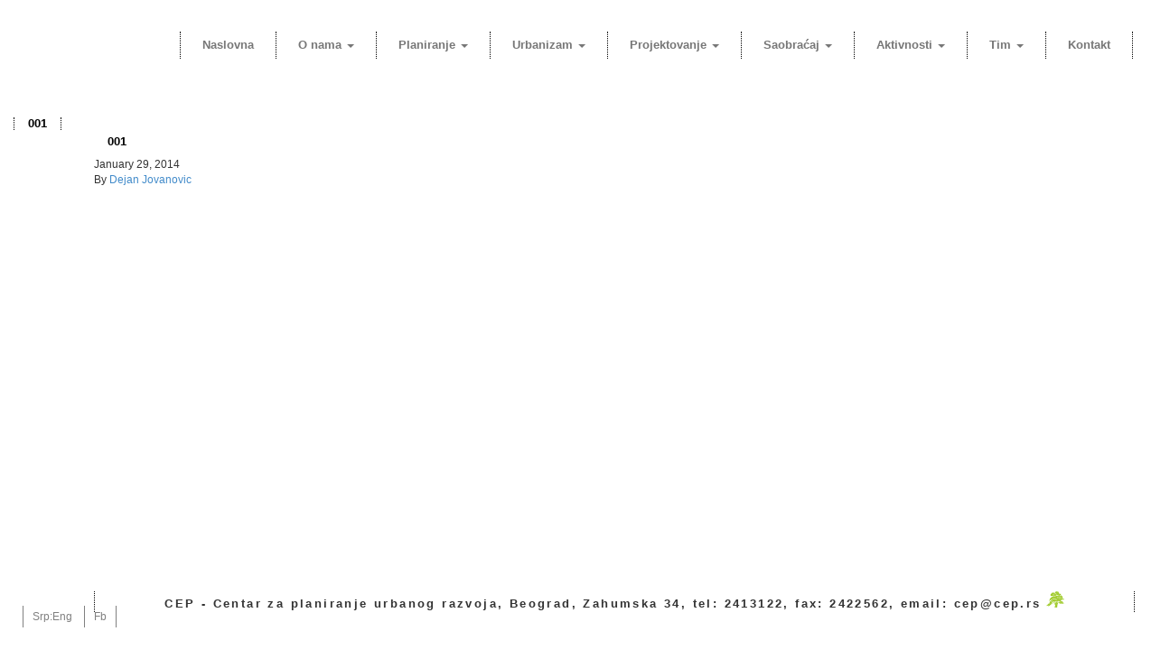

--- FILE ---
content_type: text/html; charset=UTF-8
request_url: https://cep.rs/conversation/001/
body_size: 18949
content:
<!DOCTYPE html>
<html class="no-js" lang="en-US">
<head>
  <meta charset="utf-8">
  <meta http-equiv="X-UA-Compatible" content="IE=edge">
  <title>001 | CEP</title>

<link rel="stylesheet" href="https://cep.rs/wp-content/plugins/sitepress-multilingual-cms/res/css/language-selector.css?v=2.0.4.1" type="text/css" media="all" />
  <meta name="viewport" content="width=device-width, initial-scale=1">

  <meta name='robots' content='max-image-preview:large' />
<link rel='dns-prefetch' href='//ajax.googleapis.com' />
<link rel='dns-prefetch' href='//s.w.org' />
<script type="text/javascript">
window._wpemojiSettings = {"baseUrl":"https:\/\/s.w.org\/images\/core\/emoji\/14.0.0\/72x72\/","ext":".png","svgUrl":"https:\/\/s.w.org\/images\/core\/emoji\/14.0.0\/svg\/","svgExt":".svg","source":{"concatemoji":"\/wp-includes\/js\/wp-emoji-release.min.js?ver=1cd6077e41fa7aac7756cfde76e8c53c"}};
/*! This file is auto-generated */
!function(e,a,t){var n,r,o,i=a.createElement("canvas"),p=i.getContext&&i.getContext("2d");function s(e,t){var a=String.fromCharCode,e=(p.clearRect(0,0,i.width,i.height),p.fillText(a.apply(this,e),0,0),i.toDataURL());return p.clearRect(0,0,i.width,i.height),p.fillText(a.apply(this,t),0,0),e===i.toDataURL()}function c(e){var t=a.createElement("script");t.src=e,t.defer=t.type="text/javascript",a.getElementsByTagName("head")[0].appendChild(t)}for(o=Array("flag","emoji"),t.supports={everything:!0,everythingExceptFlag:!0},r=0;r<o.length;r++)t.supports[o[r]]=function(e){if(!p||!p.fillText)return!1;switch(p.textBaseline="top",p.font="600 32px Arial",e){case"flag":return s([127987,65039,8205,9895,65039],[127987,65039,8203,9895,65039])?!1:!s([55356,56826,55356,56819],[55356,56826,8203,55356,56819])&&!s([55356,57332,56128,56423,56128,56418,56128,56421,56128,56430,56128,56423,56128,56447],[55356,57332,8203,56128,56423,8203,56128,56418,8203,56128,56421,8203,56128,56430,8203,56128,56423,8203,56128,56447]);case"emoji":return!s([129777,127995,8205,129778,127999],[129777,127995,8203,129778,127999])}return!1}(o[r]),t.supports.everything=t.supports.everything&&t.supports[o[r]],"flag"!==o[r]&&(t.supports.everythingExceptFlag=t.supports.everythingExceptFlag&&t.supports[o[r]]);t.supports.everythingExceptFlag=t.supports.everythingExceptFlag&&!t.supports.flag,t.DOMReady=!1,t.readyCallback=function(){t.DOMReady=!0},t.supports.everything||(n=function(){t.readyCallback()},a.addEventListener?(a.addEventListener("DOMContentLoaded",n,!1),e.addEventListener("load",n,!1)):(e.attachEvent("onload",n),a.attachEvent("onreadystatechange",function(){"complete"===a.readyState&&t.readyCallback()})),(e=t.source||{}).concatemoji?c(e.concatemoji):e.wpemoji&&e.twemoji&&(c(e.twemoji),c(e.wpemoji)))}(window,document,window._wpemojiSettings);
</script>
<style type="text/css">
img.wp-smiley,
img.emoji {
	display: inline !important;
	border: none !important;
	box-shadow: none !important;
	height: 1em !important;
	width: 1em !important;
	margin: 0 0.07em !important;
	vertical-align: -0.1em !important;
	background: none !important;
	padding: 0 !important;
}
</style>
	<link rel="stylesheet" href="/wp-includes/css/dist/block-library/style.min.css?ver=1cd6077e41fa7aac7756cfde76e8c53c">
<style id='global-styles-inline-css' type='text/css'>
body{--wp--preset--color--black: #000000;--wp--preset--color--cyan-bluish-gray: #abb8c3;--wp--preset--color--white: #ffffff;--wp--preset--color--pale-pink: #f78da7;--wp--preset--color--vivid-red: #cf2e2e;--wp--preset--color--luminous-vivid-orange: #ff6900;--wp--preset--color--luminous-vivid-amber: #fcb900;--wp--preset--color--light-green-cyan: #7bdcb5;--wp--preset--color--vivid-green-cyan: #00d084;--wp--preset--color--pale-cyan-blue: #8ed1fc;--wp--preset--color--vivid-cyan-blue: #0693e3;--wp--preset--color--vivid-purple: #9b51e0;--wp--preset--gradient--vivid-cyan-blue-to-vivid-purple: linear-gradient(135deg,rgba(6,147,227,1) 0%,rgb(155,81,224) 100%);--wp--preset--gradient--light-green-cyan-to-vivid-green-cyan: linear-gradient(135deg,rgb(122,220,180) 0%,rgb(0,208,130) 100%);--wp--preset--gradient--luminous-vivid-amber-to-luminous-vivid-orange: linear-gradient(135deg,rgba(252,185,0,1) 0%,rgba(255,105,0,1) 100%);--wp--preset--gradient--luminous-vivid-orange-to-vivid-red: linear-gradient(135deg,rgba(255,105,0,1) 0%,rgb(207,46,46) 100%);--wp--preset--gradient--very-light-gray-to-cyan-bluish-gray: linear-gradient(135deg,rgb(238,238,238) 0%,rgb(169,184,195) 100%);--wp--preset--gradient--cool-to-warm-spectrum: linear-gradient(135deg,rgb(74,234,220) 0%,rgb(151,120,209) 20%,rgb(207,42,186) 40%,rgb(238,44,130) 60%,rgb(251,105,98) 80%,rgb(254,248,76) 100%);--wp--preset--gradient--blush-light-purple: linear-gradient(135deg,rgb(255,206,236) 0%,rgb(152,150,240) 100%);--wp--preset--gradient--blush-bordeaux: linear-gradient(135deg,rgb(254,205,165) 0%,rgb(254,45,45) 50%,rgb(107,0,62) 100%);--wp--preset--gradient--luminous-dusk: linear-gradient(135deg,rgb(255,203,112) 0%,rgb(199,81,192) 50%,rgb(65,88,208) 100%);--wp--preset--gradient--pale-ocean: linear-gradient(135deg,rgb(255,245,203) 0%,rgb(182,227,212) 50%,rgb(51,167,181) 100%);--wp--preset--gradient--electric-grass: linear-gradient(135deg,rgb(202,248,128) 0%,rgb(113,206,126) 100%);--wp--preset--gradient--midnight: linear-gradient(135deg,rgb(2,3,129) 0%,rgb(40,116,252) 100%);--wp--preset--duotone--dark-grayscale: url('#wp-duotone-dark-grayscale');--wp--preset--duotone--grayscale: url('#wp-duotone-grayscale');--wp--preset--duotone--purple-yellow: url('#wp-duotone-purple-yellow');--wp--preset--duotone--blue-red: url('#wp-duotone-blue-red');--wp--preset--duotone--midnight: url('#wp-duotone-midnight');--wp--preset--duotone--magenta-yellow: url('#wp-duotone-magenta-yellow');--wp--preset--duotone--purple-green: url('#wp-duotone-purple-green');--wp--preset--duotone--blue-orange: url('#wp-duotone-blue-orange');--wp--preset--font-size--small: 13px;--wp--preset--font-size--medium: 20px;--wp--preset--font-size--large: 36px;--wp--preset--font-size--x-large: 42px;}.has-black-color{color: var(--wp--preset--color--black) !important;}.has-cyan-bluish-gray-color{color: var(--wp--preset--color--cyan-bluish-gray) !important;}.has-white-color{color: var(--wp--preset--color--white) !important;}.has-pale-pink-color{color: var(--wp--preset--color--pale-pink) !important;}.has-vivid-red-color{color: var(--wp--preset--color--vivid-red) !important;}.has-luminous-vivid-orange-color{color: var(--wp--preset--color--luminous-vivid-orange) !important;}.has-luminous-vivid-amber-color{color: var(--wp--preset--color--luminous-vivid-amber) !important;}.has-light-green-cyan-color{color: var(--wp--preset--color--light-green-cyan) !important;}.has-vivid-green-cyan-color{color: var(--wp--preset--color--vivid-green-cyan) !important;}.has-pale-cyan-blue-color{color: var(--wp--preset--color--pale-cyan-blue) !important;}.has-vivid-cyan-blue-color{color: var(--wp--preset--color--vivid-cyan-blue) !important;}.has-vivid-purple-color{color: var(--wp--preset--color--vivid-purple) !important;}.has-black-background-color{background-color: var(--wp--preset--color--black) !important;}.has-cyan-bluish-gray-background-color{background-color: var(--wp--preset--color--cyan-bluish-gray) !important;}.has-white-background-color{background-color: var(--wp--preset--color--white) !important;}.has-pale-pink-background-color{background-color: var(--wp--preset--color--pale-pink) !important;}.has-vivid-red-background-color{background-color: var(--wp--preset--color--vivid-red) !important;}.has-luminous-vivid-orange-background-color{background-color: var(--wp--preset--color--luminous-vivid-orange) !important;}.has-luminous-vivid-amber-background-color{background-color: var(--wp--preset--color--luminous-vivid-amber) !important;}.has-light-green-cyan-background-color{background-color: var(--wp--preset--color--light-green-cyan) !important;}.has-vivid-green-cyan-background-color{background-color: var(--wp--preset--color--vivid-green-cyan) !important;}.has-pale-cyan-blue-background-color{background-color: var(--wp--preset--color--pale-cyan-blue) !important;}.has-vivid-cyan-blue-background-color{background-color: var(--wp--preset--color--vivid-cyan-blue) !important;}.has-vivid-purple-background-color{background-color: var(--wp--preset--color--vivid-purple) !important;}.has-black-border-color{border-color: var(--wp--preset--color--black) !important;}.has-cyan-bluish-gray-border-color{border-color: var(--wp--preset--color--cyan-bluish-gray) !important;}.has-white-border-color{border-color: var(--wp--preset--color--white) !important;}.has-pale-pink-border-color{border-color: var(--wp--preset--color--pale-pink) !important;}.has-vivid-red-border-color{border-color: var(--wp--preset--color--vivid-red) !important;}.has-luminous-vivid-orange-border-color{border-color: var(--wp--preset--color--luminous-vivid-orange) !important;}.has-luminous-vivid-amber-border-color{border-color: var(--wp--preset--color--luminous-vivid-amber) !important;}.has-light-green-cyan-border-color{border-color: var(--wp--preset--color--light-green-cyan) !important;}.has-vivid-green-cyan-border-color{border-color: var(--wp--preset--color--vivid-green-cyan) !important;}.has-pale-cyan-blue-border-color{border-color: var(--wp--preset--color--pale-cyan-blue) !important;}.has-vivid-cyan-blue-border-color{border-color: var(--wp--preset--color--vivid-cyan-blue) !important;}.has-vivid-purple-border-color{border-color: var(--wp--preset--color--vivid-purple) !important;}.has-vivid-cyan-blue-to-vivid-purple-gradient-background{background: var(--wp--preset--gradient--vivid-cyan-blue-to-vivid-purple) !important;}.has-light-green-cyan-to-vivid-green-cyan-gradient-background{background: var(--wp--preset--gradient--light-green-cyan-to-vivid-green-cyan) !important;}.has-luminous-vivid-amber-to-luminous-vivid-orange-gradient-background{background: var(--wp--preset--gradient--luminous-vivid-amber-to-luminous-vivid-orange) !important;}.has-luminous-vivid-orange-to-vivid-red-gradient-background{background: var(--wp--preset--gradient--luminous-vivid-orange-to-vivid-red) !important;}.has-very-light-gray-to-cyan-bluish-gray-gradient-background{background: var(--wp--preset--gradient--very-light-gray-to-cyan-bluish-gray) !important;}.has-cool-to-warm-spectrum-gradient-background{background: var(--wp--preset--gradient--cool-to-warm-spectrum) !important;}.has-blush-light-purple-gradient-background{background: var(--wp--preset--gradient--blush-light-purple) !important;}.has-blush-bordeaux-gradient-background{background: var(--wp--preset--gradient--blush-bordeaux) !important;}.has-luminous-dusk-gradient-background{background: var(--wp--preset--gradient--luminous-dusk) !important;}.has-pale-ocean-gradient-background{background: var(--wp--preset--gradient--pale-ocean) !important;}.has-electric-grass-gradient-background{background: var(--wp--preset--gradient--electric-grass) !important;}.has-midnight-gradient-background{background: var(--wp--preset--gradient--midnight) !important;}.has-small-font-size{font-size: var(--wp--preset--font-size--small) !important;}.has-medium-font-size{font-size: var(--wp--preset--font-size--medium) !important;}.has-large-font-size{font-size: var(--wp--preset--font-size--large) !important;}.has-x-large-font-size{font-size: var(--wp--preset--font-size--x-large) !important;}
</style>
<link rel="stylesheet" href="/wp-content/themes/cep/assets/css/main.min.css?ver=e06a133465576d0b58099fa4b87e5347">
<script type='text/javascript' src='/wp-content/themes/cep/assets/js/vendor/modernizr-2.7.0.min.js' id='modernizr-js'></script>
<script type='text/javascript' src='//ajax.googleapis.com/ajax/libs/jquery/1.10.2/jquery.min.js' id='jquery-js'></script>
<link rel="https://api.w.org/" href="https://cep.rs/wp-json/" /><link rel="alternate" type="application/json+oembed" href="https://cep.rs/wp-json/oembed/1.0/embed?url=https%3A%2F%2Fcep.rs%2Fconversation%2F001%2F" />
<link rel="alternate" type="text/xml+oembed" href="https://cep.rs/wp-json/oembed/1.0/embed?url=https%3A%2F%2Fcep.rs%2Fconversation%2F001%2F&#038;format=xml" />
<script type="text/javascript">var icl_lang = 'sr';var icl_home = 'https://cep.rs/';</script>
<script type="text/javascript" src="https://cep.rs/wp-content/plugins/sitepress-multilingual-cms/res/js/sitepress.js"></script>
<meta name="generator" content="WPML ver:2.0.4.1 stt:51,1;0;0;0" />
<script>window.jQuery || document.write('<script src="https://cep.rs/wp-content/themes/cep/assets/js/vendor/jquery-1.10.2.min.js"><\/script>')</script>
	<link rel="canonical" href="https://cep.rs/conversation/001/">
<link rel="stylesheet" type="text/css" 
  href="https://cep.rs/wp-content/themes/cep%20child/style.css" />
  <link rel="alternate" type="application/rss+xml" title="CEP Feed" href="https://cep.rs/feed/">
</head>
<body class="conversation-template-default single single-conversation postid-872 001">

  <!--[if lt IE 8]>
    <div class="alert alert-warning">
      You are using an <strong>outdated</strong> browser. Please <a href="http://browsehappy.com/">upgrade your browser</a> to improve your experience.    </div>
  <![endif]-->


  <div class="wrap container" role="document">
  <header class="banner navbar navbar-default navbar-static-top" role="banner">
  <div class="container">
    <div class="navbar-header">
      <button type="button" class="navbar-toggle" data-toggle="collapse" data-target=".navbar-collapse">
        <span class="sr-only">Toggle navigation</span>
        <span class="icon-bar"></span>
        <span class="icon-bar"></span>
        <span class="icon-bar"></span>
      </button>
    </div>

    <nav class="collapse navbar-collapse alignright" role="navigation">
      <ul id="menu-header-menu-serbian" class="nav navbar-nav"><li class="menu-naslovna"><a href="https://cep.rs/">Naslovna</a></li>
<li class="dropdown menu-o-nama"><a class="dropdown-toggle"  data-target="#">O nama <b class="caret"></b></a>
<ul class="dropdown-menu">
	<li class="menu-sta-je-cep"><a href="https://cep.rs/sta-je-cep/">Šta je CEP?</a></li>
	<li class="menu-misija"><a href="https://cep.rs/misija/">Misija</a></li>
	<li class="menu-struktura-firme"><a href="https://cep.rs/struktura-firme/">Struktura firme</a></li>
	<li class="menu-istorija"><a href="https://cep.rs/istorija/">Istorija</a></li>
</ul>
</li>
<li class="dropdown menu-planiranje"><a class="dropdown-toggle"  data-target="#" href="https://cep.rs/planiranje/">Planiranje <b class="caret"></b></a>
<ul class="dropdown-menu">
	<li class="menu-prostorno-planiranje"><a href="https://cep.rs/planiranje/prostorni-planovi/">Prostorno planiranje</a></li>
	<li class="menu-studija-zastite-zivotne-sredine"><a href="https://cep.rs/studija-zastite-zivotne-sredine/">Studija zaštite životne sredine</a></li>
</ul>
</li>
<li class="dropdown menu-urbanizam"><a class="dropdown-toggle"  data-target="#" href="https://cep.rs/urbanizam/">Urbanizam <b class="caret"></b></a>
<ul class="dropdown-menu">
	<li class="menu-urbanisticko-planiranje-i-projektovanje"><a href="https://cep.rs/generalni-planovi/">Urbanističko planiranje i projektovanje</a></li>
	<li class="menu-urbanisticka-i-arhitektonska-razrada"><a href="https://cep.rs/pl-generalne-regulacije/">Urbanistička i arhitektonska razrada</a></li>
	<li class="menu-konsalting"><a href="https://cep.rs/pl-detaljne-regulacije/">Konsalting</a></li>
</ul>
</li>
<li class="dropdown menu-projektovanje"><a class="dropdown-toggle"  data-target="#" href="https://cep.rs/projektovanje/">Projektovanje <b class="caret"></b></a>
<ul class="dropdown-menu">
	<li class="menu-arhitektonsko-projektovanje"><a href="https://cep.rs/stambeni-objekti/">Arhitektonsko projektovanje</a></li>
	<li class="menu-urbo-ekonomske-studije"><a href="https://cep.rs/javni-objekti/">Urbo ekonomske studije</a></li>
	<li class="menu-nadzor"><a href="https://cep.rs/studije/">Nadzor</a></li>
</ul>
</li>
<li class="dropdown menu-saobracaj"><a class="dropdown-toggle"  data-target="#" href="https://cep.rs/saobracaj/">Saobraćaj <b class="caret"></b></a>
<ul class="dropdown-menu">
	<li class="menu-planiranje-i-projektovanje"><a href="https://cep.rs/planovi/">Planiranje i projektovanje</a></li>
	<li class="menu-transfer-tehnologije"><a href="https://cep.rs/softver/">Transfer tehnologije</a></li>
</ul>
</li>
<li class="dropdown menu-aktivnosti"><a class="dropdown-toggle"  data-target="#" href="https://cep.rs/aktivnosti/">Aktivnosti <b class="caret"></b></a>
<ul class="dropdown-menu">
	<li class="menu-razgovori-sredom"><a href="https://cep.rs/razgovori-sredom/">Razgovori Sredom</a></li>
	<li class="menu-komunikacije"><a href="https://cep.rs/komunikacije/">Komunikacije</a></li>
	<li class="menu-aktuelno"><a href="https://cep.rs/aktuelno/">Aktuelno</a></li>
	<li class="menu-konkursi"><a href="https://cep.rs/konkursi/">Konkursi</a></li>
</ul>
</li>
<li class="dropdown menu-tim"><a class="dropdown-toggle"  data-target="#" href="https://cep.rs/zaposleni/">Tim <b class="caret"></b></a>
<ul class="dropdown-menu">
	<li class="menu-zaposleni"><a href="https://cep.rs/zaposleni/">Zaposleni</a></li>
	<li class="menu-partneri"><a href="https://cep.rs/partneri/">Partneri</a></li>
</ul>
</li>
<li class="menu-kontakt"><a href="https://cep.rs/kontakti/">Kontakt</a></li>
</ul>    </nav>
  </div>
</header>
    <div class="content row">
        <aside class="sidebar col-sm-3" role="complementary">
          <h1 class="entry-title">001</h1>


<section class="widget text-10 widget_text">			<div class="textwidget"></div>
		</section><section class="widget text-11 widget_text">			<div class="textwidget"></div>
		</section>    
        </aside><!-- /.sidebar -->
      <main class="main col-sm-9" role="main">
          <article class="post-872 conversation type-conversation status-publish has-post-thumbnail hentry">
    <header>
      <h1 class="entry-title">001</h1>
      <time class="published" datetime="2014-01-29T13:52:14+01:00">January 29, 2014</time>
<p class="byline author vcard">By <a href="https://cep.rs/author/dejanje/" rel="author" class="fn">Dejan Jovanovic</a></p>
    </header>
    <div class="entry-content">
          </div>
    <footer>
          </footer>
    

  </article>
       
      </main><!-- /.main -->
    </div><!-- /.content -->
  </div><!-- /.wrap -->

 <footer class="content-info clearfix over" role="contentinfo">
  <div class="row clearfix">
    <!-- <div class="col-lg-12"> -->
     <div class="right">
      <p class="footer-text clearfix">CEP - Centar za planiranje urbanog razvoja, Beograd, Zahumska 34, tel: 2413122, fax: 2422562, email: cep@cep.rs</p>
       <img src="/wp-content/uploads/2014/05/cep-small.png" alt="">
	</div>
	<ul class="sidebar-footer leng">
	  <li class="sf-se">	
	    <a href="/">Srp</a>:<a href="/en/">Eng</a>
	  </li>
	  <li class="sf-fb">
	    <a href="https://www.facebook.com/">Fb</a>
	  </li>
	</ul>

    <!-- </div> -->
  </div>
</footer>

<script type='text/javascript' src='/wp-content/themes/cep/assets/js/scripts.min.js?ver=9fd3fb03dffb77aed53fa7edce0c072b' id='roots_scripts-js'></script>


</body>
</html>
